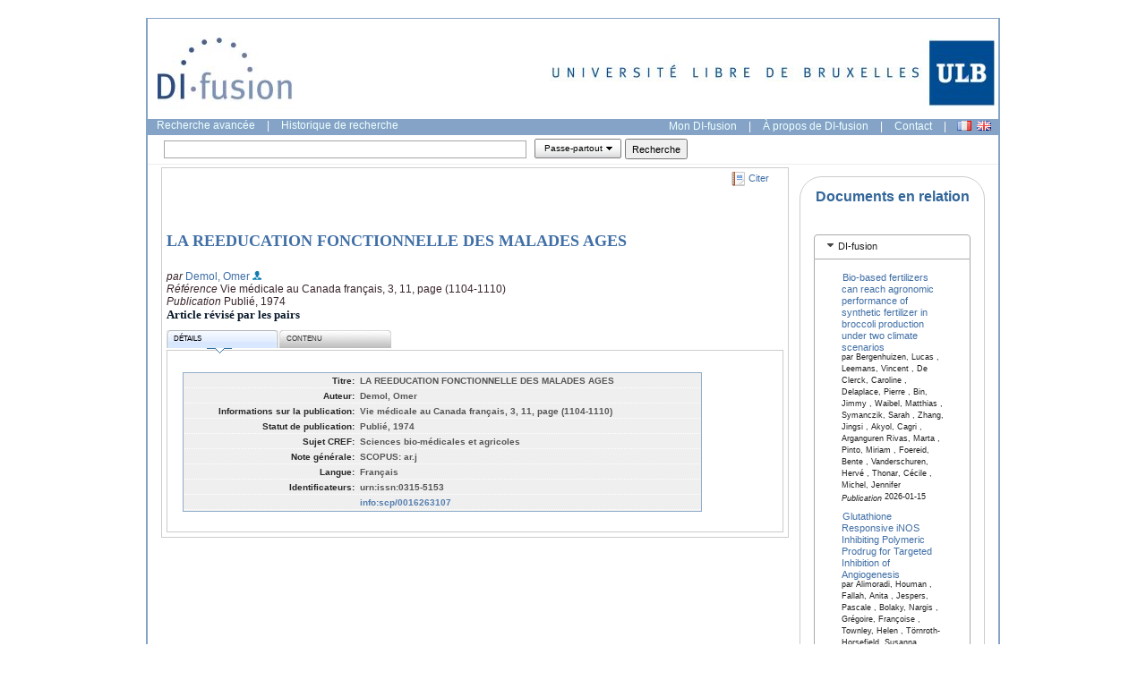

--- FILE ---
content_type: text/javascript
request_url: https://difusion.ulb.ac.be/vufind/services/Record/ajax.js
body_size: 17585
content:
function displaySFXOptions(id)
{
    var url = path + "/Record/" + id + "/AJAX";
    var params = "method=GetSFXData";
    var callback =
    {
        success: function(transaction) {
            var response = transaction.responseXML.documentElement;
            if (response.getElementsByTagName('result')) {
                var value = response.getElementsByTagName('result').item(0).firstChild.nodeValue;
                // Do something here
            }
        }
    }
    var transaction = YAHOO.util.Connect.asyncRequest('GET', url+'?'+params, callback, null);
}

function getSaveStatus(id, elemId)
{
    var url = path + "/Record/" + id + "/AJAX";
    var params = "method=GetSaveStatus";
    var callback =
    {
        success: function(transaction) {
            var response = transaction.responseXML.documentElement;
            if (response.getElementsByTagName('result')) {
                var value = response.getElementsByTagName('result').item(0).firstChild.nodeValue;
                if (value == 'Saved') {
                    document.getElementById(elemId).style.backgroundColor = '#FFFFCC';
                }
            }
        }
    }
    var transaction = YAHOO.util.Connect.asyncRequest('GET', url+'?'+params, callback, null);
}

function saveRecord(id, formElem)
{
    var tags = formElem.elements['tags'].value;
    var notes = formElem.elements['notes'].value;
    var list = formElem.elements['list'].options[formElem.elements['list'].selectedIndex].value;

    var url = path + "/Record/" + id + "/AJAX";
    var params = "method=SaveRecord&" +
                 "tags=" + tags + "&" +
                 "list=" + list + "&" +
                 "notes=" + notes;
    var callback =
    {
        success: function(transaction) {
            var response = transaction.responseXML.documentElement;
            if (response.getElementsByTagName('result')) {
                var value = response.getElementsByTagName('result').item(0).firstChild.nodeValue;
                if (value == "Done") {
                    document.getElementById('saveLink').style.backgroundColor = '#FFFFCC';
                    hideLightbox();
                } else {
                    getLightbox('Record', 'Save', id, null, 'Add to Favorites');
                }
            } else {
                document.getElementById('popupbox').innerHTML = 'Error: Record not saved';
                setTimeout("hideLightbox();", 3000);
            }
        },
        failure: function(transaction) {
            document.getElementById('popupbox').innerHTML = 'Error: Record not saved';
            setTimeout("hideLightbox();", 3000);
        }
    }
    var transaction = YAHOO.util.Connect.asyncRequest('GET', url+'?'+params, callback, null);
}

function addList(title, desc, public, id, text)
{
    var url = path + "/MyResearch/AJAX";
    var params = "method=AddList&" +
                 "title=" + title + "&" +
                 "public=" + public + "&" +
                 "desc=" + desc;

    var callback =
    {
        success: function(transaction) {
            var response = transaction.responseXML.documentElement;
            if (response.getElementsByTagName('result')) {
                var value = response.getElementsByTagName('result').item(0).firstChild.nodeValue;
                if (value == "Done") {
                    getLightbox('Record', 'Save', id, null, text);
                } else {
                    document.getElementById('popupbox').innerHTML = 'Error: List not created';
                    setTimeout("hideLightbox();", 3000);
                }
            } else {
                document.getElementById('popupbox').innerHTML = 'Error: List not created';
                setTimeout("hideLightbox();", 3000);
            }
        },
        failure: function(transaction) {
            document.getElementById('popupbox').innerHTML = 'Error: List not created';
            setTimeout("hideLightbox();", 3000);
        }
    }
    var transaction = YAHOO.util.Connect.asyncRequest('GET', url+'?'+params, callback, null);
}

function SendEmail(id, to, from, message)
{
    document.getElementById('popupbox').innerHTML = '<h3>Sending Message ...</h3>';

    var url = path + "/Record/" + id + "/AJAX";
    var params = "method=SendEmail&" +
                 "from=" + from + "&" +
                 "to=" + to + "&" +
                 "message=" + encodeURI(message);
    var callback =
    {
        success: function(transaction) {
            var response = transaction.responseXML.documentElement;
            if (response.getElementsByTagName('result')) {
                var value = response.getElementsByTagName('result').item(0).firstChild.nodeValue;
                if (value == "Done") {
                    document.getElementById('popupbox').innerHTML = '<h3>Message Sent</h3>';
                    setTimeout("hideLightbox();", 3000);
                } else {
                    document.getElementById('popupbox').innerHTML = '<h3>Error - Message Cannot Be Sent</h3>';
                }
            } else {
                document.getElementById('popupbox').innerHTML = 'Error: Popup Box Contains No Data';
            }
        },
        failure: function(transaction) {
            document.getElementById('popupbox').innerHTML = 'Error: Cannot Send Email';
        }
    }
    var transaction = YAHOO.util.Connect.asyncRequest('GET', url+'?'+params, callback, null);
}

function SendSMS(id, to, provider)
{
    document.getElementById('popupbox').innerHTML = '<h3>Sending Message ...</h3>';

    var url = path + "/Record/" + id + "/AJAX";
    var params = "method=SendSMS&" +
                 "to=" + to + "&" +
                 "provider=" + provider;
    var callback =
    {
        success: function(transaction) {
            var response = transaction.responseXML.documentElement;
            if (response.getElementsByTagName('result')) {
                var value = response.getElementsByTagName('result').item(0).firstChild.nodeValue;
                if (value == "Done") {
                    document.getElementById('popupbox').innerHTML = '<h3>Message Sent</h3>';
                    setTimeout("hideLightbox();", 3000);
                }
            } else {
                document.getElementById('popupbox').innerHTML = 'Error: Popup Box Contains No Data';
            }
        },
        failure: function(transaction) {
            document.getElementById('popupbox').innerHTML = 'Error: Cannot Send Text Message';
        }
    }
    var transaction = YAHOO.util.Connect.asyncRequest('GET', url+'?'+params, callback, null);
}

function SaveTag(id, formElem)
{
    var tags = formElem.elements['tags'].value;

    var url = path + "/Record/" + id + "/AJAX";
    var params = "method=SaveTag&tag=" + tags;
    var callback =
    {
        success: function(transaction) {
            var response = transaction.responseXML.documentElement;
            if (response.getElementsByTagName('result')) {
                var value = response.getElementsByTagName('result').item(0).firstChild.nodeValue;
                if (value == "Unauthorized") {
                    document.forms['loginForm'].elements['followup'].value='SaveRecord';
                    popupMenu('loginBox');
                } else {
                    GetTags(id, 'tagList');
                    document.getElementById('popupbox').innerHTML = '<h3>Tag Saved</h3>';
                    setTimeout("hideLightbox();", 3000);
                }
            } else {
                document.getElementById('popupbox').innerHTML = '<i>Error: Could Not Save Tags</i>';
            }
        },
        failure: function(transaction) {
            document.getElementById('popupbox').innerHTML = 'Error: Could Not Save Tags';
        }
    }
    var transaction = YAHOO.util.Connect.asyncRequest('GET', url+'?'+params, callback, null);
}

function GetTags(id, elemId)
{
    var tags;
    var output = "";
    
    var url = path + "/Record/" + id + "/AJAX";
    var params = "method=GetTags";
    var callback =
    {
        success: function(transaction) {
            var response = transaction.responseXML.documentElement;
            if (response.getElementsByTagName('result')) {
                tags = response.getElementsByTagName("Tag");
                if(tags.length > 0) {
                    for(i = 0; i < tags.length; i++) {
                        if (i > 0) {
                            output = output + ", ";
                        }
                        output = output + '<a href="' + path + '/Search/Home?tag=' +
                                 tags.item(i).childNodes[0].nodeValue + '">' +
                                 tags.item(i).childNodes[0].nodeValue + '</a>';
                    }
                }
                document.getElementById(elemId).innerHTML = output;
            } else {
                document.getElementById(elemId).innerHTML = '<i>Error: Could Not Load Tags</i>';
            }
        },
        failure: function(transaction) {
            document.getElementById(elemId).innerHTML = 'Error: Could Not Load Tags';
        }
    }
    var transaction = YAHOO.util.Connect.asyncRequest('GET', url+'?'+params, callback, null);
}

function SaveComment(id)
{
    comment = document.forms['commentForm'].elements['comment'].value;

    var url = path + "/Record/" + id + "/AJAX";
    var params = "method=SaveComment&comment=" + comment;
    var callback =
    {
        success: function(transaction) {
            var response = transaction.responseXML.documentElement;
            if (response.getElementsByTagName('result')) {
                var value = response.getElementsByTagName('result').item(0).firstChild.nodeValue;
                if (value == "Done") {
                    document.forms['commentForm'].elements['comment'].value = '';
                    LoadComments(id);
                } else {
                    getLightbox('AJAX', 'Login', id, null, 'Save Comment');
                }
            } else {
                document.getElementById(elemId).innerHTML = '<i>Error: Could Not Save Comment</i>';
            }
        },
        failure: function(transaction) {
            document.getElementById(elemId).innerHTML = 'Error: Could Not Save Comment';
        }
    }
    var transaction = YAHOO.util.Connect.asyncRequest('GET', url+'?'+params, callback, null);
}

function LoadComments(id)
{
    var output = '';
    
    var url = path + "/Record/" + id + "/AJAX";
    var params = "method=GetComments";
    var callback =
    {
        success: function(transaction) {
            var response = transaction.responseXML.documentElement;
            if (response.getElementsByTagName('result')) {
                var commentList = response.getElementsByTagName('Comment');
                if (commentList.length > 0) {
                    for(i = 0; i < commentList.length; i++) {
                        output += '<li>';
                        output += commentList.item(i).childNodes[0].nodeValue;
                        output += '<div class="posted">Posted by <strong>';
                        output += commentList.item(i).getAttribute('by') + '</strong>';
                        output += ' on ' + commentList.item(i).getAttribute('on');
                        output += '</li>';
                    }
                }
                document.getElementById('commentList').innerHTML = output;
            } else {
                document.getElementById('commentList').innerHTML = '<i>Error: Could Not Save Comment</i>';
            }
        },
        failure: function(transaction) {
            document.getElementById('commentList').innerHTML = 'Error: Could Not Save Comment';
        }
    }
    var transaction = YAHOO.util.Connect.asyncRequest('GET', url+'?'+params, callback, null);
}

function GetPubmedReferences(id, pmid)
{
    var output = '';

    var url = path + "/Record/" + id + "/AJAX";
    var params = "method=GetPubmedReferences&id=" + id;
    var callback =
    {
        success: function(transaction) {
            var response = transaction.responseXML.documentElement;
            //var response = transaction.responseText;
            //alert(response);
            if (response.getElementsByTagName('reldocs')) {
                var pmReferencesList = response.getElementsByTagName('record');
                if (pmReferencesList.length > 0) {
                    for(i = 0; i < pmReferencesList.length; i++) {
                        var record = pmReferencesList.item(i);
                        var title = record.getElementsByTagName('title').item(0).childNodes[0].nodeValue;
                        var abbrev = record.getElementsByTagName('abbrev').item(0).childNodes[0].nodeValue;
                        var url = record.getElementsByTagName('url').item(0).childNodes[0].nodeValue;
                        var pub_type="Reference";
                        if (record.getElementsByTagName('pub_type').item(0).childNodes[0] != undefined) {
                                pub_type = record.getElementsByTagName('pub_type').item(0).childNodes[0].nodeValue;
                        }
                        output += '<li><a href="' +url+ '" target="_blank" title="' + pub_type + '">';
                        output += title;
                        output += '</a><div class="posted"><span class="mltjournal">';
                        output += abbrev + '</span></div>';
                        // output += ' type ' + pub_type + "</div>";
                        output += '</li>';
                    }
                    var fields= pmid.split('/');
                    output += '<br><li><a href="http://www.ncbi.nlm.nih.gov/pubmed/' + fields[1] + '" target="_blank" class="moreinfo" title="More info...">More info...</a></li>';
                }
                document.getElementById('pmReferencesList').innerHTML = output;
            } else {
                document.getElementById('pmReferencesList').innerHTML = '<li>Error: Could not get Pubmed references</li>';
            }
        },
        failure: function(transaction) {
            document.getElementById('pmReferencesList').innerHTML = '<li>Error: Could not get Pubmed references</li>';
        }
    }
    var transaction = YAHOO.util.Connect.asyncRequest('GET', url+'?'+params, callback, null);
}

function GetRepecReferences(id)
{
    var output = '';

    var url = path + "/Record/" + id + "/AJAX";
    var params = "method=GetRepecReferences&id=" + id;
    var callback =
    {
        success: function(transaction) {
            var response = transaction.responseXML.documentElement;
            if (response.getElementsByTagName('result')) {
                var repecReferencesList = response.getElementsByTagName('repecReferences');
                if (repecReferencesList.length > 0) {
                    for(i = 0; i < repecReferencesList.length; i++) {
                        output += '<li>';
                        output += repecReferencesList.item(i).childNodes[0].nodeValue;
                        /* output += '<div class="posted">Posted by <strong>';
                        output += commentList.item(i).getAttribute('by') + '</strong>';
                        output += ' on ' + commentList.item(i).getAttribute('on'); */
                        output += '</li>';
                    }
                }
                document.getElementById('repecReferencesList').innerHTML = output;
            } else {
                document.getElementById('repecReferencesList').innerHTML = '<i>Error: Could Not get RePEC references</i>';
            }
        },
        failure: function(transaction) {
            document.getElementById('repecReferencesList').innerHTML = 'Error: Could Not get RePEC references';
        }
    }
    var transaction = YAHOO.util.Connect.asyncRequest('GET', url+'?'+params, callback, null);
}

function GetGoogleScholarCitations(id, cluster)
{
    var output = '';

    var url = path + "/Record/" + id + "/AJAX";
    var params = "method=GetGoogleScholarCitations&cluster=" + cluster;

    var callback =
    {
        success: function(transaction) {
            var response = transaction.responseXML.documentElement;
            if (response.getElementsByTagName('citedby')) {
                var gsCitationsList = response.getElementsByTagName('record');
                if (gsCitationsList.length > 0) {
                    for(i = 0; i < gsCitationsList.length; i++) {
                        var record = gsCitationsList.item(i);
                        var title = record.getElementsByTagName('title').item(0).childNodes[0].nodeValue;
                        var url = record.getElementsByTagName('url').item(0).childNodes[0].nodeValue;
                        output += '<li>';
                        output += '<a href="' +url+ '" target="_blank" title="' + url + '">' + title + '</a>';
                        output += '<li>';
                    }
                }
                document.getElementById('googleScholarCitationsList').innerHTML = output;
            } else {
                document.getElementById('googleScholarCitationsList').innerHTML = '<li>Error: Could not get citations from Google Scholar</li>';
            }
        },
        failure: function(transaction) {
            document.getElementById('googleScholarCitationsList').innerHTML = '<li>Error: Could not get citations from Google Scholar</li>';
        }
    }

    var transaction = YAHOO.util.Connect.asyncRequest('GET', url+'?'+params, callback, null);
}
